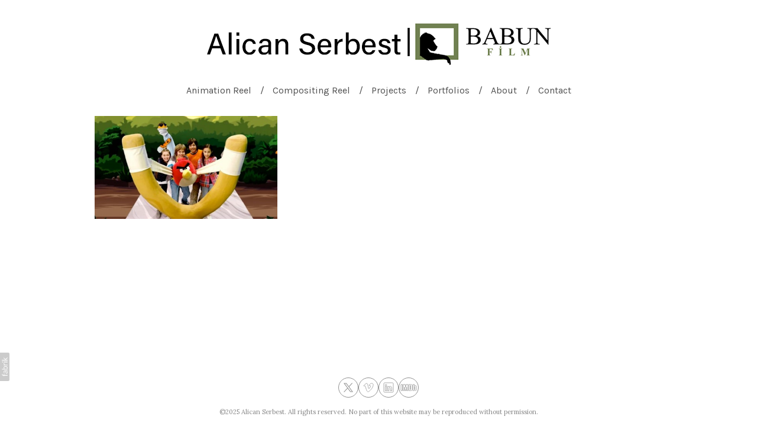

--- FILE ---
content_type: text/html; charset=utf-8
request_url: https://www.alicanserbest.com/portfolio/tagged/cheetos
body_size: 6911
content:



<!DOCTYPE html>
<html class="no-js custom-fonts" lang="en-GB">
    <head prefix="og: http://ogp.me/ns#">
        <link rel="preconnect" href="https://www.alicanserbest.com">
        <link rel="preconnect" href="//static.fabrik.io" />
        <link rel="preconnect" href="//blob.fabrik.io" />
        <meta charset="UTF-8">
        <link rel="canonical" href="https://www.alicanserbest.com/portfolio/tagged/cheetos" />
        <title>Portfolio - cheetos - Alican Serbest</title>
        <meta name="description" />
        <meta name="keywords" content="angry birds, animation, cheetos" />
        <meta name="url" content="https://www.alicanserbest.com/portfolio/tagged/cheetos" />
        <meta property="og:url" content="https://www.alicanserbest.com/portfolio/tagged/cheetos" />
        <meta property="og:title" content="Portfolio - cheetos" />
        <meta property="og:description" />
        <meta property="og:site_name" content="Alican Serbest" />
        <meta property="og:type" content="website" />        
        <meta content="https://static.fabrik.io/11d9/b354e947485dc0a3.jpg?lossless=1&amp;w=1280&amp;h=1280&amp;fit=max&amp;s=bed3621d98f8139ef2367dfa88414418" name="twitter:image" /><meta content="https://static.fabrik.io/11d9/b354e947485dc0a3.jpg?lossless=1&amp;w=1280&amp;h=1280&amp;fit=max&amp;s=bed3621d98f8139ef2367dfa88414418" property="og:image" /><meta content="image/jpeg" property="og:image:type" />        
        
        <meta name="twitter:card" content="summary_large_image" />

            <link rel="icon" href="https://blob.fabrik.io/static/b9925f/favicon.svg" type="image/svg+xml">
            <link rel="icon" href="https://blob.fabrik.io/static/b9925f/favicon-32x32.png" sizes="32x32">
            <link rel="icon" href="https://blob.fabrik.io/static/b9925f/favicon-96x96.png" sizes="96x96">
            <link rel="icon" href="https://blob.fabrik.io/static/b9925f/favicon-128x128.png" sizes="128x128">
            <link rel="icon" href="https://blob.fabrik.io/static/b9925f/android-icon-192x192.png" sizes="192x192">
            <link rel="icon" href="https://blob.fabrik.io/static/b9925f/favicon-228x228.png" sizes="228x228">
            <link rel="shortcut icon" href="https://blob.fabrik.io/static/b9925f/favicon-196x196.png" sizes="196x196">
            <meta name="msapplication-TileColor" content="#FFFFFF">
            <meta name="msapplication-TileImage" content="https://blob.fabrik.io/static/b9925f/ms-icon-144x144.png">
            <meta name="msapplication-config" content="https://blob.fabrik.io/static/b9925f/ieconfig.xml" /> 

            <link rel="apple-touch-icon" href="https://blob.fabrik.io/static/b9925f/apple-icon-120x120.png" sizes="120x120">
            <link rel="apple-touch-icon" href="https://blob.fabrik.io/static/b9925f/apple-icon-152x152.png" sizes="152x152">
            <link rel="apple-touch-icon" href="https://blob.fabrik.io/static/b9925f/apple-icon-180x180.png" sizes="180x180"> 


        <link href="https://blob.fabrik.io/static/b9925f/core/fabrik.min.css" rel="stylesheet">


        
        
            <script defer src="https://cloud.umami.is/script.js" data-website-id="059b79ea-6263-4a20-947a-862fbfc8d8ad"></script>
        

        
    <meta name="viewport" content="width=device-width, initial-scale=1.0">
    <style>
        :root {
            --site-title-display: none;
            --site-logo-display: block;
            --site-subtitle-display: none; 
            --site-title-titles-display: none;
            --site-title-titles-display-lg: none;
            --thumbnails-subtitle: block;
        }
    </style>
    <link href="https://blob.fabrik.io/11d9/poplin-vars-e6eb925d007b84d8.css" rel="stylesheet" /><link href="https://blob.fabrik.io/static/b9925f/poplin/theme.css" rel="stylesheet" />
    

    </head>

    <body class="fab-projects-tagged fab-portfolio-tagged fab-projects-tagged-cheetos tpl-portfolio-thumbnails social-icon-family-round-stroke-icons">

        


<div class="flex-wrapper">
    <div class="page-wrapper">

        <header>
            
    <a href="/" class="brand brand-img brand-png">
        <img src="https://static.fabrik.io/11d9/425c818541734fa4.png?lossless=1&amp;w=1920&amp;fit=max&amp;s=52a1a29622acb18184062fbdfba30942" alt="Alican Serbest" />
    </a>

<a href="/" class="brand brand-text">

    <span class="brand-title">Alican Serbest</span>


</a>
            <button class="mobile-nav-link"><span></span></button>
            <nav>
                
    <ul class="menu">

          <li class="">

                <a href="/portfolio/alican-serbest-animation-reel" target="_self">Animation Reel</a>

          </li>
          <li class="">

                <a href="/portfolio/alican-serbest-compositing-reel" target="_self">Compositing Reel</a>

          </li>
          <li class="">

                <a href="/portfolio" target="_self">Projects</a>

          </li>
          <li class="">

                <a href="/portfolios" target="_self">Portfolios</a>

          </li>
          <li class="">

                <a href="/pages/about" target="_self">About</a>

          </li>
          <li class="">

                <a href="/pages/contact" target="_self">Contact</a>

          </li>
    </ul>

            </nav>
        </header>

        <main class="container rollovers-enabled">
            

<div class="project-tagged-list-page">
    

    <div class="grid-wrap">
        <div class="grid col-xs-1 col-sm-2 col-md-3">
            


    <div class="col">

        <a class="thumbnail project-thumbnail mfp-iframe" href="/portfolio/cheetos-angry-birds" data-title="Cheetos - Angry Birds" data-description="&lt;p&gt;m&#252;şteri: Fritolay&lt;br&gt;
ajans: Brick&lt;br&gt;
prod&#252;ksiyon: Haylazz &lt;br&gt;
post-prod&#252;ksiyon: Sinefekt&lt;br&gt;
Y&#246;netmen: Murat Başol&lt;/p&gt;" data-mfp-src="https://vimeo.com/43174948">

            <div class="placeholder ratio-16:9">
                <img alt="Cheetos - Angry Birds" data-src="https://static.fabrik.io/11d9/b354e947485dc0a3.jpg?lossless=1&amp;w=720&amp;fit=crop&amp;ar=16:9&amp;s=ee9c74d716fb8bb851588d69a34a45a8" data-srcset="https://static.fabrik.io/11d9/b354e947485dc0a3.jpg?lossless=1&amp;w=480&amp;fit=crop&amp;ar=16:9&amp;s=97b6d1179cadfe0dae07dc369107eece 480w,https://static.fabrik.io/11d9/b354e947485dc0a3.jpg?lossless=1&amp;w=720&amp;fit=crop&amp;ar=16:9&amp;s=ee9c74d716fb8bb851588d69a34a45a8 720w,https://static.fabrik.io/11d9/b354e947485dc0a3.jpg?lossless=1&amp;w=960&amp;fit=crop&amp;ar=16:9&amp;s=3e22b9218332fde235dc4aa79c5e412e 960w,https://static.fabrik.io/11d9/b354e947485dc0a3.jpg?lossless=1&amp;w=1280&amp;fit=crop&amp;ar=16:9&amp;s=205d51f29ecb75ed3b7a65749f4d8982 1280w,https://static.fabrik.io/11d9/b354e947485dc0a3.jpg?lossless=1&amp;w=1680&amp;fit=crop&amp;ar=16:9&amp;s=587bb100232ec1721bf04c71e692404f 1680w,https://static.fabrik.io/11d9/b354e947485dc0a3.jpg?lossless=1&amp;w=1920&amp;fit=crop&amp;ar=16:9&amp;s=d015d90f42a850481b678b5ac4acb7a3 1920w,https://static.fabrik.io/11d9/b354e947485dc0a3.jpg?lossless=1&amp;w=2560&amp;fit=crop&amp;ar=16:9&amp;s=f995a8c3856e350968bf588b55c75806 2560w,https://static.fabrik.io/11d9/b354e947485dc0a3.jpg?lossless=1&amp;w=3840&amp;fit=crop&amp;ar=16:9&amp;s=cddb7cef54e783fac26d0da1fd1f2b53 3840w" data-sizes="auto" class="lazyload"></img>
            </div>

            <div class="thumbnail-titles">
                <div>
                    <h4>Cheetos - Angry Birds</h4>
                        <p class="category">Animation</p>
                </div>
            </div>
        </a>
    </div>

        </div>
    </div>

    
</div>


        </main>

    </div>
    <footer class="container">
        <div class="footer-wrapper">
            
            <div>
                <ul class="site-links"><li><a href="http://www.twitter.com/madcanus" target="_blank" title="Twitter"><span>Twitter</span><svg class="social-icon icon-twitter" viewBox="0 0 32 32"><path class="classic" d="M8.039 8.512H12.8L16.85 13.927 21.862 8.512H23.261L17.475 14.763 24 23.487H19.239L14.842 17.607 9.399 23.487H8L14.216 16.772 8.039 8.512ZM10.096 9.543 19.755 22.457H21.942L12.283 9.543H10.096Z"></path><path class="knockout" d="M8.039 8.512H12.8L16.85 13.927 21.862 8.512H23.261L17.475 14.763 24 23.487H19.239L14.842 17.607 9.399 23.487H8L14.216 16.772 8.039 8.512ZM10.096 9.543 19.755 22.457H21.942L12.283 9.543H10.096ZM0 0V32H32V0H0Z"></path></svg></a></li><li><a href="http://www.vimeo.com/madcan" target="_blank" title="Vimeo"><span>Vimeo</span><svg class="social-icon icon-vimeo" viewBox="0 0 32 32"><path class="classic" d="M12.741 9.12c2.236-.424 2.236 3.431 2.776 5.552.501 2.044.848 3.239 1.311 3.239s1.311-1.158 2.275-2.931-.038-3.354-1.889-2.236c.733-4.474 7.712-5.515 6.825-.425s-5.977 9.407-7.48 10.41c-1.542 1.003-2.93-.385-3.431-1.426-.578-1.157-2.313-7.634-2.776-8.174-.463-.54-1.813.54-1.813.54l-.655-.848s2.737-3.277 4.857-3.701Z"></path><path class="knockout" d="M12.741 9.12c2.236-.424 2.236 3.431 2.776 5.552.501 2.044.848 3.239 1.311 3.239s1.311-1.158 2.275-2.931-.038-3.354-1.889-2.236c.733-4.474 7.712-5.515 6.825-.425s-5.977 9.407-7.48 10.41c-1.542 1.003-2.93-.385-3.431-1.426-.578-1.157-2.313-7.634-2.776-8.174-.463-.54-1.813.54-1.813.54l-.655-.848s2.737-3.277 4.857-3.701ZM0 0V32H32V0H0Z"></path></svg></a></li><li><a href="https://www.linkedin.com/in/alicanserbest/" target="_blank" title="LinkedIn"><span>LinkedIn</span><svg class="social-icon icon-linkedin" viewBox="0 0 32 32"><path class="classic" d="M21.571 21.422H21.532V17.234C21.532 15.029 20.335 13.982 18.765 13.982 17.494 13.982 16.933 14.692 16.597 15.178V14.169H14.167C14.204 14.842 14.167 21.422 14.167 21.422H16.597V17.384C16.597 17.159 16.597 16.936 16.672 16.786 16.859 16.338 17.233 15.889 17.906 15.889 18.804 15.889 19.14 16.561 19.14 17.534V21.422H21.57ZM11.663 13.159C12.485 13.159 13.009 12.599 13.009 11.888 13.009 11.141 12.485 10.617 11.663 10.617S10.317 11.177 10.317 11.888 10.841 13.159 11.663 13.159ZM12.859 21.422V14.169H10.429V21.422H12.859ZM22.803 7.962C23.44 7.962 24 8.486 24 9.121V22.879C24 23.514 23.439 24.038 22.804 24.038H9.195C8.523 24.038 7.999 23.514 7.999 22.879V9.121C7.999 8.486 8.56 7.962 9.195 7.962H22.803ZM16.597 15.216Z"></path><path class="knockout" d="M21.571 21.422H21.532V17.234C21.532 15.029 20.335 13.982 18.765 13.982 17.494 13.982 16.933 14.692 16.597 15.178V14.169H14.167C14.204 14.842 14.167 21.422 14.167 21.422H16.597V17.384C16.597 17.159 16.597 16.936 16.672 16.786 16.859 16.338 17.233 15.889 17.906 15.889 18.804 15.889 19.14 16.561 19.14 17.534V21.422H21.57ZM11.663 13.159C12.485 13.159 13.009 12.599 13.009 11.888 13.009 11.141 12.485 10.617 11.663 10.617S10.317 11.177 10.317 11.888 10.841 13.159 11.663 13.159ZM12.859 21.422V14.169H10.429V21.422H12.859ZM22.803 7.962C23.44 7.962 24 8.486 24 9.121V22.879C24 23.514 23.439 24.038 22.804 24.038H9.195C8.523 24.038 7.999 23.514 7.999 22.879V9.121C7.999 8.486 8.56 7.962 9.195 7.962H22.803ZM16.597 15.216ZM0 0V32H32V0H0Z"></path></svg></a></li><li><a href="https://www.imdb.com/name/nm3196192/" target="_blank" title="IMDb"><span>IMDb</span><svg class="social-icon icon-imdb" viewBox="0 0 32 32"><path class="classic" d="M11.471 10.893H14.895V21.107H12.739V15.373L11.696 21.107H10.136L9.066 15.373V21.107H6.79V10.893H10.042L10.887 15.711 11.472 10.893ZM3 21.107V10.893H5.526V21.107H3ZM22.35 12.909V19.092C22.35 19.728 22.125 20.224 21.676 20.577 21.227 20.931 20.686 21.108 19.071 21.108H16.23V10.894H19.057C20.74 10.894 21.149 11.059 21.63 11.389 22.111 11.719 22.351 12.226 22.351 12.91ZM19.639 12.974C19.639 12.476 19.094 12.522 18.662 12.522V19.382C19.094 19.382 19.639 19.446 19.639 18.963V12.973ZM28.997 13.927V19.868C28.997 20.286 28.812 20.616 28.441 20.858 28.145 20.986 27.891 21.026 27.273 21.026S25.76 20.651 25.583 20.575C25.406 20.499 25.247 21.108 25.247 21.108H23.16V10.894H25.745V13.232C26.005 12.942 26.731 12.491 27.436 12.523 28.141 12.555 29.061 13.071 28.997 13.927ZM26.457 14.197C26.457 13.945 26.34 13.82 26.105 13.82 25.865 13.82 25.746 13.941 25.746 14.183L25.744 19.342C25.744 19.594 25.864 19.769 26.103 19.769 26.338 19.769 26.455 19.594 26.455 19.342L26.457 14.197Z"></path><path class="knockout" d="M11.471 10.893H14.895V21.107H12.739V15.373L11.696 21.107H10.136L9.066 15.373V21.107H6.79V10.893H10.042L10.887 15.711 11.472 10.893ZM3 21.107V10.893H5.526V21.107H3ZM22.35 12.909V19.092C22.35 19.728 22.125 20.224 21.676 20.577 21.227 20.931 20.686 21.108 19.071 21.108H16.23V10.894H19.057C20.74 10.894 21.149 11.059 21.63 11.389 22.111 11.719 22.351 12.226 22.351 12.91ZM19.639 12.974C19.639 12.476 19.094 12.522 18.662 12.522V19.382C19.094 19.382 19.639 19.446 19.639 18.963V12.973ZM28.997 13.927V19.868C28.997 20.286 28.812 20.616 28.441 20.858 28.145 20.986 27.891 21.026 27.273 21.026S25.76 20.651 25.583 20.575C25.406 20.499 25.247 21.108 25.247 21.108H23.16V10.894H25.745V13.232C26.005 12.942 26.731 12.491 27.436 12.523 28.141 12.555 29.061 13.071 28.997 13.927ZM26.457 14.197C26.457 13.945 26.34 13.82 26.105 13.82 25.865 13.82 25.746 13.941 25.746 14.183L25.744 19.342C25.744 19.594 25.864 19.769 26.103 19.769 26.338 19.769 26.455 19.594 26.455 19.342L26.457 14.197ZM0 0V32H32V0H0Z"></path></svg></a></li></ul>
                <div class="site-meta">&copy;2025 Alican Serbest. All rights reserved. No part of this website may be reproduced without permission.</div>
            </div>
        </div>
    </footer>
</div>

            
<a class="fabrik-tag " href="https://fabrik.io/?utm_source=www.alicanserbest.com&amp;utm_campaign=fabrik-websites&amp;utm_medium=website&amp;utm_content=fabrik-tag" target="_blank" title="Created with Fabrik">
    <svg xmlns="http://www.w3.org/2000/svg" xmlns:xlink="http://www.w3.org/1999/xlink" version="1.1" x="0px" y="0px" viewBox="0 0 16 48" enable-background="new 0 0 16 48" xml:space="preserve">
        <path class="tag-bg" d="M16 1.994l0 44.012c-0.003 1.097 -0.901 1.994 -1.999 1.994l-14.001 0l0 -48l14.001 0c1.098 0 1.996 0.897 1.999 1.994Z" />
        <path fill="#FFFFFF" d="M6.326 9.496c-0.043 -0.063 -0.064 -0.148 -0.064 -0.254l0 -1.083c0 0 2.393 2.245 2.695 2.529c-0.229 0.181 -0.51 0.403 -0.553 0.437c-0.044 0.035 -0.23 0.116 -0.296 0.068l-1.617 -1.506c-0.068 -0.063 -0.123 -0.127 -0.165 -0.191ZM12.712 15.298l-6.45 0l0 1.133l6.45 0l0 -1.133ZM6.332 20.623c-0.047 0.047 -0.07 0.132 -0.07 0.255l0 0.649l6.45 0l0 -1.133l-4.107 0c-0.437 -0.178 -0.77 -0.4 -1 -0.665c-0.229 -0.265 -0.344 -0.595 -0.344 -0.99c0 -0.221 0.02 -0.393 0.06 -0.516c0.04 -0.123 0.06 -0.214 0.06 -0.274c0 -0.102 -0.053 -0.168 -0.159 -0.197l-0.847 -0.146c-0.072 0.123 -0.128 0.257 -0.169 0.401c-0.04 0.144 -0.06 0.306 -0.06 0.484c0 0.437 0.126 0.818 0.379 1.143c0.253 0.325 0.604 0.597 1.054 0.818l-1.006 0.076c-0.114 0.017 -0.194 0.049 -0.241 0.095ZM12.712 12.338l-9.379 0l0 1.14l9.378 0l0 -1.14l0.001 0ZM8.267 11.341l0.098 0.094l0.504 0.448c0.251 0.169 0.47 0.135 0.944 -0.241c0.001 -0.001 0.003 -0.002 0.004 -0.003c0.01 -0.007 2.672 -2.142 2.672 -2.142c0.076 -0.059 0.133 -0.122 0.169 -0.188c0.036 -0.066 0.054 -0.145 0.054 -0.239l0 -1.07c0 0 -4.066 3.216 -4.146 3.276c-0.08 0.06 -0.238 0.123 -0.299 0.065ZM7.211 36.014l-0.822 0l0 1.865l-0.592 0c-0.276 0 -0.507 -0.031 -0.694 -0.092c-0.187 -0.061 -0.337 -0.15 -0.452 -0.264c-0.115 -0.115 -0.197 -0.251 -0.248 -0.411c-0.051 -0.159 -0.076 -0.336 -0.076 -0.532l0 -0.197c0 -0.123 -0.008 -0.219 -0.026 -0.286c-0.017 -0.068 -0.068 -0.104 -0.153 -0.108l-0.567 -0.025c-0.085 0.246 -0.127 0.514 -0.127 0.802c0 0.34 0.051 0.645 0.153 0.917c0.102 0.272 0.251 0.504 0.449 0.697c0.197 0.193 0.439 0.342 0.726 0.446c0.286 0.104 0.614 0.156 0.984 0.156l0.624 0l0 1.018l0.465 0c0.085 0 0.15 -0.029 0.194 -0.086c0.044 -0.057 0.077 -0.13 0.099 -0.22l0.083 -0.713l5.482 0l0 -1.14l-5.502 0l0 -1.827ZM12.75 32.815c0.042 0.202 0.064 0.426 0.064 0.672c0 0.25 -0.035 0.485 -0.105 0.704c-0.07 0.219 -0.176 0.409 -0.316 0.57c-0.14 0.161 -0.318 0.29 -0.534 0.385c-0.215 0.095 -0.47 0.143 -0.763 0.143c-0.255 0 -0.502 -0.07 -0.738 -0.21c-0.236 -0.14 -0.446 -0.366 -0.629 -0.678c-0.183 -0.312 -0.333 -0.72 -0.451 -1.226c-0.117 -0.505 -0.176 -1.123 -0.176 -1.853l-0.506 0c-0.504 0 -0.885 0.107 -1.144 0.322c-0.258 0.214 -0.388 0.532 -0.388 0.952c0 0.276 0.035 0.508 0.105 0.697c0.07 0.189 0.149 0.352 0.236 0.49c0.087 0.138 0.166 0.257 0.236 0.357c0.07 0.1 0.105 0.198 0.105 0.296c0 0.076 -0.02 0.143 -0.06 0.201c-0.04 0.057 -0.09 0.103 -0.15 0.137l-0.363 0.204c-0.344 -0.357 -0.601 -0.741 -0.77 -1.152c-0.17 -0.412 -0.255 -0.868 -0.255 -1.369c0 -0.361 0.059 -0.681 0.178 -0.961c0.119 -0.28 0.284 -0.516 0.497 -0.707c0.212 -0.191 0.469 -0.335 0.77 -0.433c0.301 -0.098 0.633 -0.146 0.993 -0.146l4.126 0l0 0.503c0 0.11 -0.017 0.2 -0.051 0.267c-0.034 0.068 -0.106 0.113 -0.216 0.134l-0.598 0.127c0.153 0.17 0.29 0.335 0.411 0.497c0.121 0.161 0.223 0.331 0.306 0.509c0.083 0.178 0.144 0.367 0.186 0.568ZM12.018 33.149c0 -0.199 -0.02 -0.382 -0.06 -0.548c-0.04 -0.166 -0.098 -0.322 -0.172 -0.468c-0.074 -0.146 -0.164 -0.286 -0.271 -0.42c-0.106 -0.134 -0.227 -0.264 -0.363 -0.392l-1.331 0c0 0.522 0.033 0.966 0.099 1.331c0.066 0.365 0.153 0.662 0.259 0.891c0.107 0.229 0.233 0.396 0.378 0.5c0.145 0.104 0.307 0.156 0.487 0.156c0.171 0 0.318 -0.028 0.442 -0.083c0.124 -0.055 0.225 -0.129 0.304 -0.223c0.079 -0.093 0.137 -0.204 0.173 -0.331c0.037 -0.126 0.055 -0.264 0.055 -0.413ZM12.712 28.607l-9.379 0l0 -1.14l3.858 0c-0.31 -0.267 -0.559 -0.574 -0.748 -0.92c-0.188 -0.345 -0.283 -0.741 -0.283 -1.187c0 -0.374 0.07 -0.711 0.21 -1.012c0.14 -0.301 0.349 -0.558 0.627 -0.77c0.278 -0.212 0.622 -0.376 1.031 -0.49c0.41 -0.115 0.882 -0.172 1.417 -0.172c0.475 0 0.918 0.064 1.328 0.191c0.41 0.127 0.764 0.311 1.063 0.551c0.299 0.24 0.535 0.533 0.707 0.879c0.172 0.346 0.258 0.735 0.258 1.168c0 0.416 -0.081 0.769 -0.242 1.06c-0.161 0.291 -0.386 0.544 -0.675 0.761l0.586 0.057c0.161 0.034 0.242 0.132 0.242 0.293l0 0.731ZM11.75 26.79c0.115 -0.248 0.172 -0.525 0.172 -0.831c0 -0.603 -0.214 -1.065 -0.643 -1.388c-0.429 -0.323 -1.04 -0.484 -1.834 -0.484c-0.42 0 -0.781 0.037 -1.082 0.111c-0.301 0.074 -0.549 0.181 -0.742 0.322c-0.193 0.14 -0.334 0.312 -0.423 0.516c-0.089 0.204 -0.134 0.435 -0.134 0.694c0 0.369 0.085 0.693 0.255 0.971c0.17 0.278 0.41 0.534 0.719 0.767l3.12 0c0.28 -0.204 0.478 -0.43 0.592 -0.678ZM4.547 15.104c-0.095 -0.044 -0.198 -0.067 -0.308 -0.067c-0.11 0 -0.215 0.022 -0.314 0.067c-0.099 0.044 -0.186 0.104 -0.26 0.178c-0.074 0.074 -0.132 0.16 -0.175 0.257c-0.042 0.097 -0.063 0.201 -0.063 0.311c0 0.11 0.021 0.213 0.063 0.308c0.042 0.095 0.101 0.18 0.175 0.254c0.074 0.074 0.161 0.132 0.26 0.175c0.099 0.042 0.204 0.063 0.314 0.063c0.11 0 0.213 -0.021 0.308 -0.063c0.095 -0.042 0.18 -0.1 0.254 -0.175c0.074 -0.074 0.132 -0.159 0.175 -0.254c0.042 -0.095 0.063 -0.198 0.063 -0.308c0 -0.11 -0.021 -0.214 -0.063 -0.311c-0.042 -0.097 -0.1 -0.183 -0.175 -0.257c-0.074 -0.074 -0.159 -0.133 -0.254 -0.178Z" />
    </svg>
</a>


        
    <script src="//ajax.googleapis.com/ajax/libs/jquery/1.12.4/jquery.min.js"></script>
    <script>
        window.jQuery || document.write('<script src="https://blob.fabrik.io/static/b9925f/core/jquery.min.js"><\/script>')
        $.noConflict();
    </script>
    <script src="https://blob.fabrik.io/static/b9925f/core/fabrik.min.js"></script>
    <script src="https://blob.fabrik.io/static/b9925f/poplin/poplin.min.js"></script>
    
        <script>
            fabrik.theme.layouts.portfoliolightbox = new fabrik.poplin.LightboxLayout('main');
            fabrik.theme.layouts.portfoliolightbox.configure({
                delegate: ".mfp-iframe"
            });
        </script>



    <script>var fontConfig = [
  {
    "provider": "google",
    "fonts": [
      "Karla:regular,700",
      "Lora:regular,700"
    ],
    "fontLoaders": [
      "Karla:wght@400",
      "Lora:wght@400"
    ]
  }
]; fabrik.loadWebFonts(fontConfig);</script><script>fabrik.init();</script><!-- Created with Fabrik - fabrik.io --><!-- fa8026a73598 - 3.0.136+b9925f808ca3d053308062c1ad5ba814eb1b2f62 --></body>
</html> 

--- FILE ---
content_type: text/css
request_url: https://blob.fabrik.io/11d9/poplin-vars-e6eb925d007b84d8.css
body_size: 648
content:
:root{--bodyBackground:#fff;--contentBackground:#fff;--wrapperWidth:992px;--linkColor:#929292;--linkColorHover:#000;--site-logo-show:true;--site-logo-max-width:960px;--site-title-show:false;--site-title-font-family:Karla,sans-serif;--site-title-font-weight:400;--brandFontSizeMultiplier:2.8;--site-title-line-height:1;--site-title-font-style:normal;--site-title-text-transform:none;--site-title-letter-space:0px;--brandColor:#2a2a2a;--site-subtitle-show:false;--site-subtitle-font-family:Lora,serif;--site-subtitle-font-weight:400;--site-subtitle-font-muliplier:1.6;--site-subtitle-line-height:1.5;--site-subtitle-font-style:normal;--site-subtitle-text-transform:none;--site-subtitle-letter-space:0px;--site-subtitle-color:#b2b2b2;--site-menu-font-family:Karla,sans-serif;--site-menu-font-weight:400;--menuFontSizeMultiplier:1.6;--site-menu-line-height:1.4;--site-menu-font-style:normal;--site-menu-text-transform:none;--site-menu-letter-spacing:0px;--menuLinkColor:#505050;--site-sub-menu-bg-color:#fff;--site-sub-menu-color:#6b6b6b;--site-menu-divider:'/';--headingsFontFamily:Karla,sans-serif;--headingsFontWeight:400;--headingsFontSizeMultiplier:1.6;--titles-line-height:1.4;--titles-font-style:normal;--titles-text-transform:none;--titles-letter-spacing:0px;--headingsColor:#505050;--subtitles-family:Lora,serif;--subtitles-weight:400;--subHeadingsFontSizeMultiplier:1.4;--subtitles-line-height:1.4;--subtitles-font-style:normal;--subtitles-text-transform:none;--subtitles-letter-spacing:0px;--subHeadingsColor:#b2b2b2;--baseFontFamily:Lora,serif;--copy-font-weight:400;--copyFontSizeMultiplier:1.4;--copy-line-height:1.5;--copy-font-style:normal;--copy-text-transform:none;--copy-letter-spacing:0px;--textColor:#8a8a8a;--overlay-bg:#fff;--overlay-opacity:.8;--overlay-text-color:#000;--overlay-inset:0;--thumbnail-titles-family:Karla,sans-serif;--thumbnail-titles-weight:400;--listHeadingsFontSizeMultiplier:1.6;--thumbnail-titles-font-style:normal;--thumbnail-titles-line-height:1.4;--thumbnail-titles-color:#505050;--thumbnail-titles-text-transform:none;--thumbnail-titles-letter-spacing:0px;--grid-gutter:16;--social-icon-family:round-stroke-icons;--profile-link-color:#929292;--profile-link-hover-color:#000;--page-title-align:left;--homepage_coverthumbnails-message-font-multiplier:4.5;--homepage_coverthumbnails-message-font-color:#fff;--homepage_coverthumbnails-message-line-height:1.3;--homepage_spotlight-gutter:16;--thumbnails-projects-position:0;--featuredthumbnails-projects-position:0;--gallerythumbnails-projects-position:0;--spotlight-gutter:16;--spotlight-media-position:0;--projectdetails_stacked-project-title-align:left;--projectdetails_stacked-project-title-show:true;--projectdetails_stacked-show-portfolio:false;--projectdetails_stackedlarge-media-position:0;--projectdetails_stackedlarge-project-title-align:left;--projectdetails_stackedlarge-project-title-show:true;--projectdetails_stackedlarge-show-portfolio:false;--projectdetails_gallery-project-title-align:left;--projectdetails_gallery-project-title-show:true;--projectdetails_gallery-show-portfolio:false;--projectdetails_gallery-show-caption:false;--projectdetails_gallerylarge-media-position:0;--projectdetails_gallerylarge-project-title-align:left;--projectdetails_gallerylarge-project-title-show:true;--projectdetails_gallerylarge-show-portfolio:false;--projectdetails_gallerylarge-show-caption:false;--projectdetails_slideshow-project-title-align:left;--projectdetails_slideshow-project-title-show:true;--projectdetails_slideshow-show-portfolio:false;--projectdetails_lightbox-media-position:0;--projectdetails_lightbox-project-title-align:left;--projectdetails_lightbox-project-title-show:true;--projectdetails_lightbox-show-portfolio:false;--projectdetails_spotlight-gutter:16;--projectdetails_spotlight-media-position:0;--projectdetails_spotlight-project-title-align:left;--projectdetails_spotlight-project-title-show:true;--projectdetails_spotlight-show-portfolio:false;--projectdetails_video-media-position:0;--projectdetails_video-project-title-align:left;--projectdetails_video-project-title-show:true;--projectdetails_video-show-portfolio:false;--projectdetails_videolarge-media-position:0;--projectdetails_videolarge-project-title-align:left;--projectdetails_videolarge-project-title-show:true;--projectdetails_videolarge-show-portfolio:false;--projectdetails_justified-media-position:0;--projectdetails_justified-project-title-align:left;--projectdetails_justified-project-title-show:true;--projectdetails_justified-show-portfolio:false}